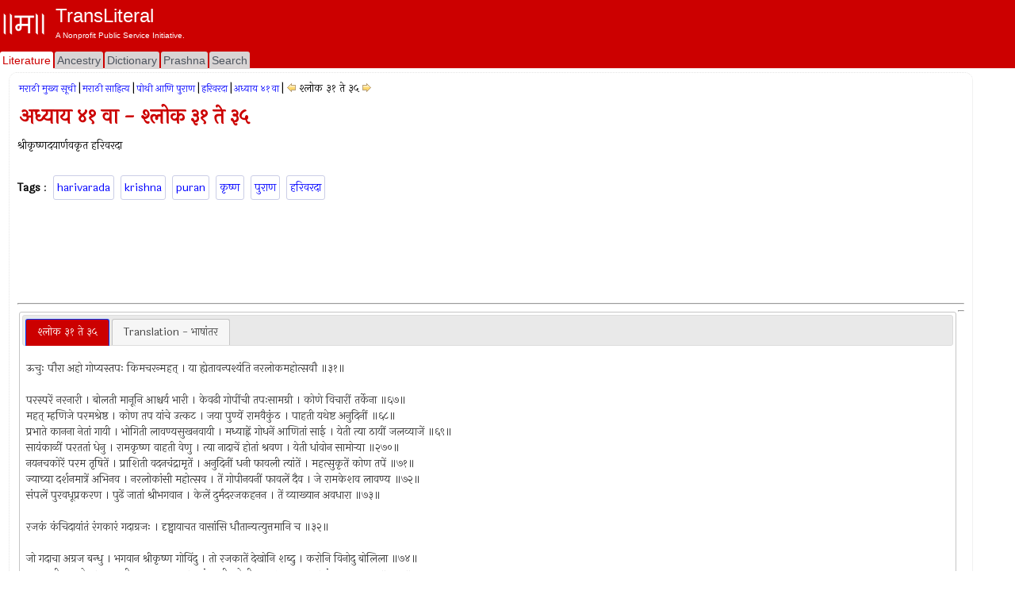

--- FILE ---
content_type: text/html; charset=utf-8
request_url: https://www.transliteral.org/pages/z170507200013/view
body_size: 9702
content:







<!DOCTYPE html>
<html xmlns="http://www.w3.org/1999/xhtml" xmlns:og="http://ogp.me/ns#">
<head>

<!-- Google Tag Manager -->
<script type="cf54f5a2b497e23bd34c87b0-text/javascript">(function (w, d, s, l, i) {
        w[l] = w[l] || []; w[l].push({
            'gtm.start':
                new Date().getTime(), event: 'gtm.js'
        }); var f = d.getElementsByTagName(s)[0],
            j = d.createElement(s), dl = l != 'dataLayer' ? '&l=' + l : ''; j.async = true; j.src =
                'https://www.googletagmanager.com/gtm.js?id=' + i + dl; f.parentNode.insertBefore(j, f);
    })(window, document, 'script', 'dataLayer', 'GTM-WLSLP6');</script>
<!-- End Google Tag Manager -->
<title>
	अध्याय ४१ वा - श्लोक ३१ ते ३५ - TransLiteral Foundations
</title><meta name="keywords" content="harivarada,krishna,puran,कृष्ण,पुराण,हरिवरदा"><meta http-equiv="Content-Type" content="text/html; charset=UTF-8"><meta name="viewport" content="width=device-width, initial-scale=1.0, maximum-scale=1.0, user-scalable=no"><meta name="google-site-verification" content="cVjw8HhH6hIaBYIcrYprClvsOiVWwLHm8halExGVTEY">
    
    <script src="https://cdnjs.cloudflare.com/ajax/libs/jquery/1.12.4/jquery.min.js" integrity="sha512-jGsMH83oKe9asCpkOVkBnUrDDTp8wl+adkB2D+//JtlxO4SrLoJdhbOysIFQJloQFD+C4Fl1rMsQZF76JjV0eQ==" crossorigin="anonymous" referrerpolicy="no-referrer" type="cf54f5a2b497e23bd34c87b0-text/javascript"></script>
  
    <script src="//pagead2.googlesyndication.com/pagead/js/adsbygoogle.js" type="cf54f5a2b497e23bd34c87b0-text/javascript"></script>
    <script type="cf54f5a2b497e23bd34c87b0-text/javascript">
     
            (adsbygoogle = window.adsbygoogle || []).push({
                google_ad_client: "ca-pub-5725132894867427",
                enable_page_level_ads: true
            });
    </script>

<meta property="robots" content="index,all"/><meta property="og:title" content="अध्याय ४१ वा - श्लोक ३१ ते ३५"/><meta property="og:url" content="/pages/z170507200013/view"/><meta property="og:description" content="अध्याय ४१ वा श्लोक ३१ ते ३५ श्रीकृष्णदयार्णवकृत हरिवरदा #harivarada #krishna #puran #कृष्ण #पुराण #हरिवरदा"/><meta property="og:type" content="article"/><meta property="og:image" content="/portal/images/EMPTY_IMAGE_L.png"/><meta property="fb:app_id" content="240894040464"/><meta property="og:site_name" content="TransLiteral"/><meta property="twitter:card" content="summary"/><meta property="twitter:site" content="@tlf_org"/><meta property="twitter:title" content="अध्याय ४१ वा - श्लोक ३१ ते ३५"/><meta property="twitter:description" content="अध्याय ४१ वा श्लोक ३१ ते ३५ श्रीकृष्णदयार्णवकृत हरिवरदा"/><meta property="twitter:image" content="/portal/images/EMPTY_IMAGE.png"/><meta property="article:tag" content="harivarada,krishna,puran,कृष्ण,पुराण,हरिवरदा"/><link rel="canonical" href="https://www.transliteral.org/pages/z170507200013/view"/><meta name="description" content="अध्याय ४१ वा श्लोक ३१ ते ३५ श्रीकृष्णदयार्णवकृत हरिवरदा" /></head>
<body>
    
<!-- Google Tag Manager (noscript) -->
<noscript><iframe src="https://www.googletagmanager.com/ns.html?id=GTM-WLSLP6" height="0" width="0" style="display:none;visibility:hidden"></iframe></noscript>
<!-- End Google Tag Manager (noscript) -->
    <div class="body">
        <form method="post" action="/pages/z170507200013/view" id="aspnetForm" enctype="multipart/form-data">
<div class="aspNetHidden">
<input type="hidden" name="__VIEWSTATE" id="__VIEWSTATE" value="/wEPDwULLTEzMDY1NTAyODJkZFuZEWHtrOUgM1gMUEu+ORzTHCriPC+a6W3f9fq8WQ+v" />
</div>

<div class="aspNetHidden">

	<input type="hidden" name="__VIEWSTATEGENERATOR" id="__VIEWSTATEGENERATOR" value="44CD57BA" />
</div>
            <header class="header">
                <div class="container">
                    <div class="banner row">
                        <a href="/">
                            <div class="content">
                                <img class="sitelogo" src="//www.transliteral.org/portal/service/themes/silver/images/klogo.png" />
                                <div class="siteheader">
                                    <span class="sitetitle">TransLiteral</span>
                                    <div class="br"></div>
                                    <span class="siteslogan">A Nonprofit Public Service Initiative.</span>
                                </div>
                            </div>
                        </a>

                    </div>
                    <nav class="nav row">
                        <div class="menu">
                            <ul>
                                <li><a href="/" id="_ctl0_litA" class="current"><span>Literature</span></a></li>
                                <li><a href="//ancestry.transliteral.org/" id="_ctl0_ancA"><span>Ancestry</span></a></li>
                                <li><a href="/dictionary/" id="_ctl0_dictA"><span>Dictionary</span></a></li>
                                <li><a href="//prashna.transliteral.org/" id="_ctl0_qnaA"><span>Prashna</span></a></li>
                                <li><a href="/utility/search/view" id="_ctl0_searchA"><span>Search</span></a></li>
                            </ul>
                            <div class="navextra">
                                
                                
    <div id="_ctl0_contentLocationLinks_nav">

</div>

                            </div>
                        </div>
                    </nav>
                </div>
            </header>
            <div class="middle">
                <aside class="leftbar">
                    <div class="panel">
                        <div id="_ctl0_C_kAdTop" class="kAdTop ad-wrapper">
	
    <div class="br"></div>
     
    
    
    
    
    
    
    
    <div id="_ctl0_C_GOOG160x600" class="AD160x600">
        <!-- G160x600 -->
        <ins class="adsbygoogle"
             style="display:inline-block;width:160px;height:600px"
             data-ad-client="ca-pub-5725132894867427"
             data-ad-slot="9970322967"></ins>
        <script type="cf54f5a2b497e23bd34c87b0-text/javascript">
            (adsbygoogle = window.adsbygoogle || []).push({});
        </script>
    </div>
    <div class="br"></div>

</div>

<div class="clear"></div>

                    </div>
                </aside>
                <article class="article panel container">
                    <section class="maincontent ">
                        
                        <div id="mainLoading" class="loading" style="visibility: hidden"></div>
                        
    <div>
        
<div id="_ctl0_contentMain_kMH_kNH" class="kMenu">
	<a class="kNavA" href="/pages/i071209210802/view">मराठी मुख्य सूची</a>|<a class="kNavA" href="/pages/i070307235209/view">मराठी साहित्य</a>|<a class="kNavA" href="/pages/i190830221015/view">पोथी आणि पुराण</a>|<a class="kNavA" href="/pages/i170424200441/view">हरिवरदा</a>|<a class="kNavA" href="/pages/i170507195239/view">अध्याय ४१ वा</a>|<div id="_ctl0_contentMain_kMH_drp__kNav" class="KNav">
		
    <a id="_ctl0_contentMain_kMH_drp__kPr" title="अध्याय ४१ वा - श्लोक २६ ते ३०" class="KHypNav" rel="prev" href="/pages/z170507195749/view" style="cursor:pointer;"><img title="अध्याय ४१ वा - श्लोक २६ ते ३०" src="/portal/service/themes/silver/images/prev.gif" alt="अध्याय ४१ वा - श्लोक २६ ते ३०" /></a>
    <span id="_ctl0_contentMain_kMH_drp__Curr" class="Drp" data-dropdown="#dropdown-1">श्लोक ३१ ते ३५</span> 
    <a id="_ctl0_contentMain_kMH_drp__kNx" title="अध्याय ४१ वा - श्लोक ३६ ते ४०" class="KHypNav" rel="next" href="/pages/z170507200102/view" style="cursor:pointer;"><img title="अध्याय ४१ वा - श्लोक ३६ ते ४०" src="/portal/service/themes/silver/images/next.gif" alt="अध्याय ४१ वा - श्लोक ३६ ते ४०" /></a>
    <div id="dropdown-1" class="dropdown dropdown-tip dropdown-relative">
        <ul class="dropdown-menu">
            
                    <li class="">
                            <a href='/pages/i170507195239/view'>अध्याय ४१ वा</a>
                        </li>   
                
                    <li class="">
                            <a href='/pages/z170507195239/view'>आरंभ</a>
                        </li>   
                
                    <li class="">
                            <a href='/pages/z170507195325/view'>श्लोक १ ते ५</a>
                        </li>   
                
                    <li class="">
                            <a href='/pages/z170507195427/view'>श्लोक ६ ते १०</a>
                        </li>   
                
                    <li class="">
                            <a href='/pages/z170507195516/view'>श्लोक ११ ते १५</a>
                        </li>   
                
                    <li class="">
                            <a href='/pages/z170507195609/view'>श्लोक १६ ते २०</a>
                        </li>   
                
                    <li class="">
                            <a href='/pages/z170507195700/view'>श्लोक २१ ते २५</a>
                        </li>   
                
                    <li class="">
                            <a href='/pages/z170507195749/view'>श्लोक २६ ते ३०</a>
                        </li>   
                
                    <li class="">
                            <a href='/pages/z170507200013/view'><b>श्लोक ३१ ते ३५</b></a>
                        </li>   
                
                    <li class="">
                            <a href='/pages/z170507200102/view'>श्लोक ३६ ते ४०</a>
                        </li>   
                
                    <li class="">
                            <a href='/pages/z170507200156/view'>श्लोक ४१ ते ४५</a>
                        </li>   
                
                    <li class="">
                            <a href='/pages/z170507200238/view'>श्लोक ४६ ते ५२</a>
                        </li>   
                
        </ul>
    </div>

	</div>

</div>

        <div class="br"></div>
        <h1 id="_ctl0_contentMain_bTitleM">अध्याय ४१ वा - श्लोक ३१ ते ३५</h1>
        <span id="_ctl0_contentMain_header_pageHeader">श्रीकृष्णदयार्णवकृत हरिवरदा<br><br></span>
        <div class="br"></div>
        <div class="br"></div>
        <div id="_ctl0_contentMain_kTags_keys" class="kTags">
	
    <b>Tags</b> : 
<a class="kTag" rel="tag" href="/keywords/harivarada/word">harivarada</a><a class="kTag" rel="tag" href="/keywords/krishna/word">krishna</a><a class="kTag" rel="tag" href="/keywords/puran/word">puran</a><a class="kTag" rel="tag" href="/keywords/%e0%a4%95%e0%a5%83%e0%a4%b7%e0%a5%8d%e0%a4%a3/word">कृष्ण</a><a class="kTag" rel="tag" href="/keywords/%e0%a4%aa%e0%a5%81%e0%a4%b0%e0%a4%be%e0%a4%a3/word">पुराण</a><a class="kTag" rel="tag" href="/keywords/%e0%a4%b9%e0%a4%b0%e0%a4%bf%e0%a4%b5%e0%a4%b0%e0%a4%a6%e0%a4%be/word">हरिवरदा</a>
</div>
    </div>
    <div>
        <div class="clear"></div>
        
          <div id="_ctl0_contentMain_A_kAdTop" class="kAdTop ad-wrapper">
	
    <div class="br"></div>
     
    
    
    
    <div id="_ctl0_contentMain_A_GOOG728x90" class="AD728x90">
        <!-- G728x90 -->
        <ins class="adsbygoogle"
             style="display:inline-block;width:728px;height:90px"
             data-ad-client="ca-pub-5725132894867427"
             data-ad-slot="2455660993"></ins>
        <script type="cf54f5a2b497e23bd34c87b0-text/javascript">
            (adsbygoogle = window.adsbygoogle || []).push({});
        </script>
    </div>
    
    
    
    
    <div class="br"></div>

</div>

<div class="clear"></div>
 
               <hr />

        <div id="_ctl0_contentMain_kDPs">
            <div id="_ctl0_contentMain__kDP_kDPDiv" class="kDataPart">
	
    <div id="tabs">
        <ul>
            <li><a href="#tabs-1" id="textPart1"><span id="_ctl0_contentMain__kDP_textPart">श्लोक ३१ ते ३५</span></a></li>
            <li><a href="#tabs-2" id="transtPart1"><span id="_ctl0_contentMain__kDP_transPart">Translation - भाषांतर</span></a></li>
        </ul>
        <div id="tabs-1">
            <p> <span id="_ctl0_contentMain__kDP_dp_Text">ऊचुः पौरा अहो गोप्यस्तपः किमचरन्महत् । या ह्येतावन्पश्यंति नरलोकमहोत्सवौ ॥३१॥<br><br>परस्परें नरनारी । बोलती मानूनि आश्चर्य भारी । केवढी गोपींची तपःसामग्री । कोणे विचारीं तर्केना ॥६७॥<br>महत् म्हणिजे परमश्रेष्ठ । कोण तप यांचे उत्कट । जया पुण्यें रामवैकुंठ । पाहती यथेष्ट अनुदिनीं ॥६८॥<br>प्रभाते कानना नेतां गायी । भोगिती लावण्यसुखनवायी । मध्याह्नें गोधनें आणितां साई । येती त्या ठायीं जलव्याजें ॥६९॥<br>सायंकाळीं परततां धेनु । रामकृष्ण वाहती वेणु । त्या नादाचें होतां श्रवण । येती धांवोन सामोर्‍या ॥२७०॥<br>नयनचकोरें परम तृषितें । प्राशिती वदनचंद्रामृतें । अनुदिनीं धनी फावली त्यांतें । महत्सुकृतें कोण तपें ॥७१॥<br>ज्याच्या दर्शनमात्रें अभिनव । नरलोकांसी महोत्सव । तें गोपीनयनीं फावलें दैव । जे रामकेशव लावण्य ॥७२॥<br>संपलें पुरवधूप्रकरण । पुढें जातां श्रीभगवान । केलें दुर्मदरजकहनन । तें व्याख्यान अवधारा ॥७३॥<br><br>रजकं कंचिदायांतं रंगकारं गदाग्रजः । दृष्ट्वायाचत वासांसि धौतान्यत्युत्तमानि च ॥३२॥<br><br>जो गदाचा अग्रज बन्धु । भगवान श्रीकृष्ण गोविंदु । तो रजकातें देखोनि शब्दु । करोनि विनोदु बोलिला ॥७४॥<br>मथुरापुरी महाथोर । रजकही बहुत तदनुसार । त्यां माजी कोणी एक क्षालनचतुर । रंगकार नृपदूत ॥२७५॥<br>क्षालनीं वसनें विगतरंग । तियें यथापूर्व रंगवी सांग । यास्तव रंगकार हें नामलिंग । येर्‍हवीं चांग रजकचि ॥७६॥<br>त्यातें म्हणे जगदीश्वर । अन्य वसनें प्राकृत नर । लेती त्यांहूनि उत्तमतर । अंबरें सुंदर दे आम्हां ॥७७॥<br>परम विशुद्ध प्रक्षाळिलीं । विविधा रंगीं रंगाथिलीं । आम्हां उभयतां शोभती भलीं । तीं देईं वहिलीं संतोषें ॥७८॥<br><br>देह्यावयोः समुचितान्यंग वासांसि चार्हतोः । भविष्यति परं श्रेयो दातुस्ते नात्र संशयः ॥३३॥<br><br>अंगशब्दें संबोधून । रजका म्हणे श्रीभगवान । गौरश्याम तनु जाणोन । उचित वसनें अर्पावीं ॥७९॥<br>आम्हां यथोचित वस्त्रें देसी । तरी परम श्रेय तुज दातयासी । होईल आणि निश्चयेंसीं । संशय मानसीं न धरावा ॥२८०॥<br>स्वातीचेनि विशुद्ध जळें । सिंधुशुक्तिके मुक्ताफळें । तो बिंधु तप्ततैलीं मिळे । तरी प्रज्वळे आश्रयभुक् ॥८१॥<br>किम्वा पयाज्य तनुपोषक । नवज्वरिता तेंचि विख । तेंवि मधुर भगवद्वाक्य । क्षोभवी रजक तें ऐका ॥८२॥<br><br>स याचितो भगवता परिपूर्णेन सर्वतः । साक्षेपं रुषितः प्राह भृत्यो राज्ञः सुदुर्मदः ॥३४॥<br><br>नीचा उच्चत्वें सम्मान । तोचि त्यातें क्षोभक पूर्ण । अजाकंठीं गजभूषण । घंटाबंधन गतिरोधी ॥८३॥<br>तैसा षड्गुणैश्वर्यसंपत्ति । सर्वस्त्र पूर्णता ज्यातें पुरती । तेणें वसनें याचितां प्रीती । रजक दुर्मति क्षोभला ॥८४॥<br>म्हणाल षड्गुणैश्वर्यसंपन्न । भूतभविष्यत्रिकालज्ञ । असतां कां नाहीं समजला कृष्ण । अंतःकरण रजकाचें ॥२८५॥<br>तरी तो सर्वज्ञ श्रीभगवंत । जाणोनि तयाचें दुष्ट चित्त । याञ्चाछळें निजकार्यार्थ । प्रकटी समर्थ तो ऐका ॥८६॥<br>शकुना लागीं शत्रु नगरीं । सुमनें वसनें बलात्कारीं । हरूनि करावी मारामारी । महाद्वारीं प्रतापें ॥८७॥<br>परिमळद्रव्यें गोरस गंधें । खाद्य शर्करा फळें विविधें । लुंठन करूनि खवळिजे क्रोधें । तैं शत्रु विरोधें समरा ये ॥८८॥<br>ऐसा नीतिशास्त्रींचा विध । दुश्चित न कीजे शत्रुवध । यालागीं स्वप्रताप प्रसिद्ध । दावी मुकुन्द रजकवधें ॥८९॥<br>कंस दैत्यांश केवळ । जरी तो झाला मथुरापाळ । तरी जाणे श्रीगोपाळ । मथुरा निर्मळ निजनगरी ॥२९०॥<br>कृष्ण सर्वांचा अंटरसाक्षी । रजक जाणोनि कंसपक्षी । याञ्चाछळें वसनापेक्षी । जाला निरपेक्षी परिपूर्ण ॥९१॥<br>संकल्पमात्रें सर्व संपत्ति । ज्यातें सर्वत्रसर्वदा पुरती । तोही रजकाची दुर्मति । जाणोनि प्रार्थी शकुनार्थ ॥९२॥<br>रजकें ऐकोनि हरीचा शब्द । स्निग्धद्रव्यें जातवेद । क्षोभे तैसा खळ दुर्मद । अति सक्रोध प्रज्वळिला ॥९३॥<br>वत्सनाभीसि अहिफेन । राजसेवेच्या स्नेहें करून । बाचटलिया गरळाहून । मारकपण स्वयें मिरवी ॥९४॥<br>तैसा साक्षेपें क्षोभला । कटु दुरुक्ति बोलता झाला । अमृतपानें राहु मेला । तेंवि रजकाला हरियाञ्चा ॥२९५॥<br><br>ईदृशान्यवे वासांसि नित्यं गिरिवनेचराः । परिधत्त किमुद्वृत्ता राजद्रव्याण्यभीप्स्सथ ॥३५॥<br><br>उद्वृत्त म्हणिजे उद्वृत्तवृत्त । चोरवाटपाडे उत्पथ । गिरिकाननीं राहतां नित्य । तें न चले येथ नृपनगरीं ॥९६॥<br>नित्य ऐसींच उत्तमवसनें । तुम्ही घेतसां पथभंजनें । येथ राजद्रव्यांचीं हरणें । तेणेंचि गुणें करूं इच्छा ॥९७॥<br>तोंडापुरता घेईजे ग्रास । शक्तिसारिखेचि हव्यास । दीप ग्रासितां पतंगास । जेंवि नाश तेंवि तुम्हां ॥९८॥<br><br></span></p>
        </div>
        <div id="tabs-2">
            <span id="_ctl0_contentMain__kDP_dp_Trans">N/A</span>
        </div>
        <!--BEGIN-TRANSLITERATION-DISCLAIMER-->
        <!-- -->
         <!--END-TRANSLITERATION-DISCLAIMER-->
    </div>

</div>

        </div>
        <div class="br"></div>
        <hr />
        <div id="_ctl0_contentMain_B_kAdTop" class="kAdTop ad-wrapper">
	
    <div class="br"></div>
     
    
    
    
    
    
    <div id="_ctl0_contentMain_B_GOOG320x100" class="AD320x100">
        <!-- G320x100 -->
       <ins class="adsbygoogle"
         style="display:block"
         data-ad-client="ca-pub-5725132894867427"
         data-ad-slot="9081016772"
         data-ad-format="auto"
         data-full-width-responsive="true"></ins>
        <script type="cf54f5a2b497e23bd34c87b0-text/javascript">
            (adsbygoogle = window.adsbygoogle || []).push({});
        </script>
    </div>
    
    
    <div class="br"></div>

</div>

<div class="clear"></div>

    </div>
    <div class="clear"></div>
    <span id="_ctl0_contentMain_footer_text" class="kContentFooter">References : N/A</span>
    <div class="lastupdated">
        Last Updated : <span id="_ctl0_contentMain_footer_updated" class="dt-published">May 07, 2017</span>
    </div>


                    </section>
                    <div class="br"></div>
                    <section class="comments ">
                        <a id="comments"></a>
                        
<h3>Comments | अभिप्राय</h3>
    <span>
    Comments written here will be public after appropriate moderation. <br />
    <b>Like us on <a href="https://www.facebook.com/transliteralfoundation">Facebook</a> to send us a private message.</b> 
        </span>
<div id="_ctl0_comm_a" class="kContent">
    <div id="fb-root"></div>
    <div id="_ctl0_comm_commentsFB" class="fb-comments" data-num-posts="2" data-href="https://www.transliteral.org/pages/z170507200013/view"></div>
    <script type="cf54f5a2b497e23bd34c87b0-text/javascript">
        var pageUrl = '';
        //Add some more facebook required tags to make it elegent.  
        if (typeof PagePermanentUrl == 'undefined' || PagePermanentUrl == '' || PagePermanentUrl==null) {
            pageUrl = "https://" + location.hostname + '/'+escape(window.location.pathname);
        }
        else
            pageUrl = "https://" + location.hostname + PagePermanentUrl;

      
       
        var div = document.getElementById('_ctl0_comm_commentsFB');
        div.attributes['href'] = pageUrl;
           
     (function (d, s, id) {
            var js, fjs = d.getElementsByTagName(s)[0];
            if (d.getElementById(id)) { return; }
            js = d.createElement(s); js.id = id;
            js.src = "//connect.facebook.net/en_US/all.js#xfbml=1";
            fjs.parentNode.insertBefore(js, fjs);
        } (document, 'script', 'facebook-jssdk'));</script>
</div>
    
                        

                    </section>
                    
<div class="KINav" onclick="if (!window.__cfRLUnblockHandlers) return false; window.scrollTo(0, 1);" data-cf-modified-cf54f5a2b497e23bd34c87b0-="">
    <img src="/portal/service/themes/silver/images/up.gif" title="Top" />   TOP   <img src="/portal/service/themes/silver/images/up.gif"  title="Top"/>
</div>

                </article>
                <aside class="rightbar">
                    <div class="content">
                        <div class="br"></div>
                        <div class="panel">
                            <div id="_ctl0_A_kAdTop" class="kAdTop ad-wrapper">
	
    <div class="br"></div>
     
    
    
    
    
    
    <div id="_ctl0_A_GOOG320x100" class="AD320x100">
        <!-- G320x100 -->
       <ins class="adsbygoogle"
         style="display:block"
         data-ad-client="ca-pub-5725132894867427"
         data-ad-slot="9081016772"
         data-ad-format="auto"
         data-full-width-responsive="true"></ins>
        <script type="cf54f5a2b497e23bd34c87b0-text/javascript">
            (adsbygoogle = window.adsbygoogle || []).push({});
        </script>
    </div>
    
    
    <div class="br"></div>

</div>

<div class="clear"></div>

                        </div>
                        <div class="panel">
                            
                        </div>
                        <div class="panel">
                            
<h3><a id="_ctl0_dRW_wordText" title="अक्षरजीविन्" href="/dictionary/%e0%a4%85%e0%a4%95%e0%a5%8d%e0%a4%b7%e0%a4%b0%e0%a4%9c%e0%a5%80%e0%a4%b5%e0%a4%bf%e0%a4%a8%e0%a5%8d/word">अक्षरजीविन्</a></h3>
<ul class="KUL">
    
            <li class="KLi">
                    <span><b>अ-क्षर—जीविन्</b></span>&nbsp;<span><b>m.</b></span>&nbsp;<span><lex title="masculine">m.</lex> ‘one who lives by writing’, a scribe.</span>&nbsp;
            </li>
        
            
            
</ul>
<div class="footnote">
    
    RANDOM WORD
</div>
<div class="clear"></div>
<div class="footnote">
    <a href="/utility/dictionary-suggest/view">SUGGEST A NEW WORD!</a>
</div>
<div class="clear"></div>


                        </div>
                        <div class="panel">
                            <div id="_ctl0_B_kAdTop" class="kAdTop ad-wrapper">
	
    <div class="br"></div>
     
    
    
    
    
    
    <div id="_ctl0_B_GOOG320x100" class="AD320x100">
        <!-- G320x100 -->
       <ins class="adsbygoogle"
         style="display:block"
         data-ad-client="ca-pub-5725132894867427"
         data-ad-slot="9081016772"
         data-ad-format="auto"
         data-full-width-responsive="true"></ins>
        <script type="cf54f5a2b497e23bd34c87b0-text/javascript">
            (adsbygoogle = window.adsbygoogle || []).push({});
        </script>
    </div>
    
    
    <div class="br"></div>

</div>

<div class="clear"></div>

                        </div>
                         <div class="panel">
                            
<h3>Site Search</h3>
<input name="_ctl0:kWS:searchWord" type="text" id="_ctl0_kWS_searchWord" class="KTextBox100" />
<br />

Input language: 
<select id="LanguageList" name="LanguageList" lang="javascript" onchange="if (!window.__cfRLUnblockHandlers) return false; javascript:LanguageList_onchange();" style="margin: 10px 10px 10px 0px; border: 1px black solid; font-size: 10px; width: 90px; font-size: 10px;" data-cf-modified-cf54f5a2b497e23bd34c87b0-="">
    <option value="__roman__" selected>Select language</option>
    <option value="__devanagari__">देवनागरी</option>
    <option value="__roman__">Roman</option>
    <option value="__kannada__">Kannada</option>
    <option value="__bengoli__">Bengali/Bangla</option>
    <option value="__gurumukhi__">Gurmukhi</option>
    <option value="__gujarati__">Gujarati</option>
</select>


<input name="_ctl0:kWS:btnSearch" type="button" id="_ctl0_kWS_btnSearch" class="KButton" onclick="if (!window.__cfRLUnblockHandlers) return false; javascript:DoWordSearch(this);" value="Search" data-cf-modified-cf54f5a2b497e23bd34c87b0-="" />

                            
                            
                        </div>
                    </div>
                </aside>
            </div>
            <footer class="footer">
                <section class="showcase">
                    <div class="alphalist bar">
                        <div class="column">
                            

                        </div>
                    </div>
                    <div class="bar">
                        <div class="panel column">
                            
<h3>Latest Pages</h3>
<div id="_ctl0_lPages__kLate" pApi="/api/portal/latest/pages" pType="pages" pDiv="_ctl0_lPages__kLate">
    <img src="//www.transliteral.org/portal/service/themes/silver/images/progressbar.small.gif"/>
    Loading...
</div>
                            
                        </div>
                        <div class="panel column">
                            
<h3>Latest People</h3>
<div id="_ctl0_lPeople__kLate" pApi="/api/portal/latest/people" pType="people" pDiv="_ctl0_lPeople__kLate">
    <img src="//www.transliteral.org/portal/service/themes/silver/images/progressbar.small.gif"/>
    Loading...
</div>
                        </div>
                        <div class="panel column">
                            
<h3>Statistics</h3>
<div id="_ctl0_stats__kLate" pApi="/api/portal/latest/statistics" pType="statistics" pDiv="_ctl0_stats__kLate">
    <img src="//www.transliteral.org/portal/service/themes/silver/images/progressbar.small.gif"/>
    Loading...
</div>
                        </div>
                        <div class="panel column">
                            
<div class="kWhatIsNew">
    <h3>Suggest a word!</h3>
    <div>
        <a id="_ctl0_kM_suggest" title="Suggest a word!" href="//www.transliteral.org/utility/dictionary-suggest/view">
           <img src="//www.transliteral.org/portal/service/themes/silver/images/menu.sundial.jpg" class="WhatHotImg" Title="Periodic Table in Marathi" />
        </a>
        Suggest new words or meaning to our dictionary!!
    </div>

    <br />
    <h3>Curious Content</h3>
    <div>
        <a id="_ctl0_kM_cusrious" href="//www.transliteral.org//also/">
           <img src="//www.transliteral.org/portal/service/themes/silver/images/pushpin.jpg" class="WhatHotImg" title="Curious new things"/>
        </a>
        Content that can spike your interest!
        <br />
        <br />
    </div>
    <a data-pin-do="embedUser" data-pin-scale-height="100" href="https://www.pinterest.com/transliteral/"></a>
    <script async defer src="//assets.pinterest.com/js/pinit.js" type="cf54f5a2b497e23bd34c87b0-text/javascript"></script>
    <div class="br"></div>
</div>


                        </div>
                    </div>
                </section>
                <section class="copyright">
                    
<div class="center">
    <div class="footer-flag">
        <div class="copy">
            <a class="red" rel="nofollow" href="/utility/contact/view">contact us</a>
            <a class="red" rel="nofollow" href="/pages/z120603154313/view">disclaimer</a>
            <a class="red" rel="nofollow" href="/pages/z80923161149/view">about us</a>
        </div>
        
    </div>
    <div class="br"></div>
    <div class="stext our-links">
        By using this page, you agree to the <a href="https://www.transliteral.org/pages/z120603154313/view" rel="nofollow">Terms of Service</a>. If you disagree, please close your browser immediately and remove all content that might have downloaded on your computer.<br />
        <!--Creative Commons License-->
        <span xmlns:dct="http://purl.org/dc/terms/" property="dct:title"> TransLiteration Work </span> by 
        <a xmlns:cc="http://creativecommons.org/ns#" href="https://www.transliteral.org" property="cc:attributionName" rel="cc:attributionURL">TransLiteral</a> is licensed under a <a rel="license" href="http://creativecommons.org/licenses/by-nc-sa/4.0/">Creative Commons Attribution-NonCommercial-ShareAlike 4.0 International License</a>. (<a rel="license" href="http://creativecommons.org/licenses/by-nc-sa/4.0/">CC BY-NC-SA 4.0</a>)
          <!--/Creative Commons License-->
        <br />
        ©<a href="https://www.transliteral.org/" target="_blank">TransLiteral</a>
        <br />
        [TransPortlets v<span id="_ctl0_copy_version">15.5.121</span>]       
    </div>
</div>


                    
                </section>
            </footer>
        </form>
    </div>
    
    <link rel="stylesheet" href="https://fonts.googleapis.com/css2?family=Material+Symbols+Outlined:opsz,wght,FILL,GRAD@20..48,100..700,0..1,-50..200" />
    <link rel="stylesheet" href="https://cdnjs.cloudflare.com/ajax/libs/jqueryui/1.12.1/jquery-ui.min.css" integrity="sha512-aOG0c6nPNzGk+5zjwyJaoRUgCdOrfSDhmMID2u4+OIslr0GjpLKo7Xm0Ao3xmpM4T8AmIouRkqwj1nrdVsLKEQ==" crossorigin="anonymous" referrerpolicy="no-referrer" />
    <link rel="stylesheet" href="https://cdnjs.cloudflare.com/ajax/libs/custombox/4.0.3/custombox.min.css" integrity="sha512-PM9ifWpnonqOGgdRGVGrqhgE8+tca/Rbgpx9VtNNR8BGCsWfT89Ccf1ooVNzQo7JDsIsZYp2SnXH+dSvuQdbrA==" crossorigin="anonymous" referrerpolicy="no-referrer" />
    <link rel="stylesheet" href="https://cdnjs.cloudflare.com/ajax/libs/jquery-dropdown/1.0.0/jquery.dropdown.css" integrity="sha512-LwvLfGqg1HG69M8hDbYEm73X2RZMIHrWK250If64HLmLScapMzRjwOA89KJLcGivd2WN8NMqtBe2vVeucFVvdA==" crossorigin="anonymous" referrerpolicy="no-referrer" />
    
    <script async src="https://cdnjs.cloudflare.com/ajax/libs/jquery-cookie/1.4.0/jquery.cookie.min.js" integrity="sha512-pjs3/uuBALrFLwoD22jOwIZeDY9M4HsNIj5j9fxxq/+T+FwU6Qo9cKrV3Q/Po4bJus7w+WU10LNbc2vK9vc3mw==" crossorigin="anonymous" referrerpolicy="no-referrer" type="cf54f5a2b497e23bd34c87b0-text/javascript"></script>
    <script async src="https://cdnjs.cloudflare.com/ajax/libs/jquery.touchswipe/1.6.19/jquery.touchSwipe.min.js" integrity="sha512-YYiD5ZhmJ0GCdJvx6Xe6HzHqHvMpJEPomXwPbsgcpMFPW+mQEeVBU6l9n+2Y+naq+CLbujk91vHyN18q6/RSYw==" crossorigin="anonymous" referrerpolicy="no-referrer" type="cf54f5a2b497e23bd34c87b0-text/javascript"></script>
    
   <script src="//www.transliteral.org/portal/service/themes/silver/JScript.js" type="cf54f5a2b497e23bd34c87b0-text/javascript"></script>
   <link href="//www.transliteral.org/portal/service/themes/silver/skeleton.css" rel="stylesheet" type="text/css" media="all" />

<script type="cf54f5a2b497e23bd34c87b0-text/javascript" src="/_Incapsula_Resource?SWJIYLWA=719d34d31c8e3a6e6fffd425f7e032f3&ns=1&cb=512592216" async></script><script src="/cdn-cgi/scripts/7d0fa10a/cloudflare-static/rocket-loader.min.js" data-cf-settings="cf54f5a2b497e23bd34c87b0-|49" defer></script><script defer src="https://static.cloudflareinsights.com/beacon.min.js/vcd15cbe7772f49c399c6a5babf22c1241717689176015" integrity="sha512-ZpsOmlRQV6y907TI0dKBHq9Md29nnaEIPlkf84rnaERnq6zvWvPUqr2ft8M1aS28oN72PdrCzSjY4U6VaAw1EQ==" data-cf-beacon='{"version":"2024.11.0","token":"a92454ff259944b9a41ec29a742ca9ab","r":1,"server_timing":{"name":{"cfCacheStatus":true,"cfEdge":true,"cfExtPri":true,"cfL4":true,"cfOrigin":true,"cfSpeedBrain":true},"location_startswith":null}}' crossorigin="anonymous"></script>
</body>
</html>


--- FILE ---
content_type: text/html; charset=utf-8
request_url: https://www.google.com/recaptcha/api2/aframe
body_size: 150
content:
<!DOCTYPE HTML><html><head><meta http-equiv="content-type" content="text/html; charset=UTF-8"></head><body><script nonce="L0kHxmlVTXLLg3_3ea1BiQ">/** Anti-fraud and anti-abuse applications only. See google.com/recaptcha */ try{var clients={'sodar':'https://pagead2.googlesyndication.com/pagead/sodar?'};window.addEventListener("message",function(a){try{if(a.source===window.parent){var b=JSON.parse(a.data);var c=clients[b['id']];if(c){var d=document.createElement('img');d.src=c+b['params']+'&rc='+(localStorage.getItem("rc::a")?sessionStorage.getItem("rc::b"):"");window.document.body.appendChild(d);sessionStorage.setItem("rc::e",parseInt(sessionStorage.getItem("rc::e")||0)+1);localStorage.setItem("rc::h",'1769211017603');}}}catch(b){}});window.parent.postMessage("_grecaptcha_ready", "*");}catch(b){}</script></body></html>